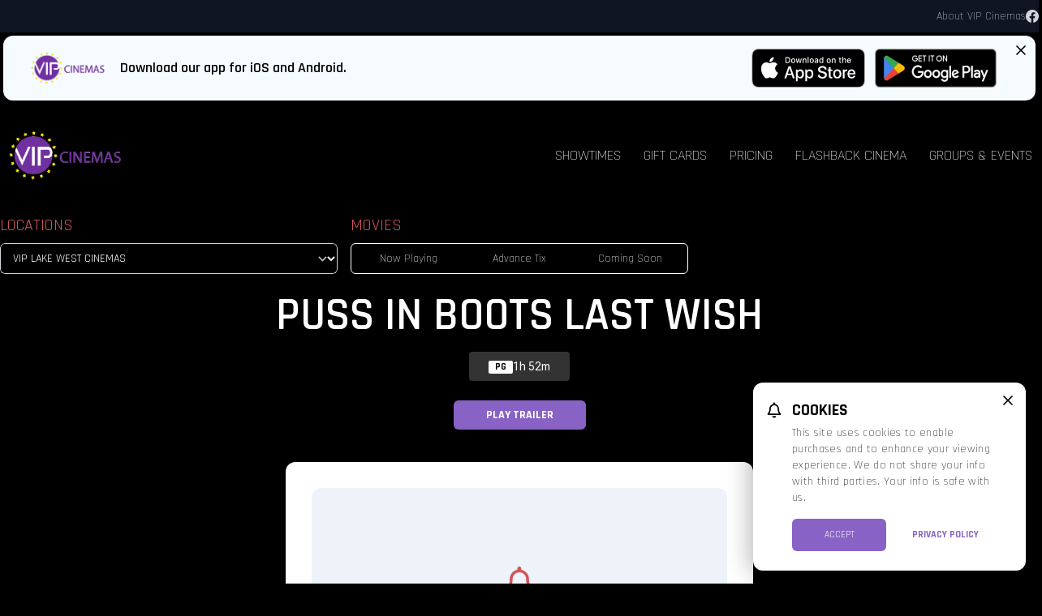

--- FILE ---
content_type: text/html; charset=UTF-8
request_url: https://vipcinemas.com/lake-west-cinemas/movie/5689
body_size: 6968
content:



<!DOCTYPE html>
<html lang="en">
<head>
  <meta charset="UTF-8">
  <meta name="viewport" content="width=device-width, initial-scale=1.0">
  <title>PUSS IN BOOTS LAST WISH - VIP Lake West Cinemas</title>
    <!-- Google Tag Manager -->
<script>(function(w,d,s,l,i){w[l]=w[l]||[];w[l].push({'gtm.start':
    new Date().getTime(),event:'gtm.js'});var f=d.getElementsByTagName(s)[0],
    j=d.createElement(s),dl=l!='dataLayer'?'&l='+l:'';j.async=true;j.src=
    'https://www.googletagmanager.com/gtm.js?id='+i+dl;f.parentNode.insertBefore(j,f);
    })(window,document,'script','dataLayer','GTM-P7HB5S6L');</script>
<!-- End Google Tag Manager -->

    <link rel="icon" type="image/png" href="https://images.cinemaplus.com/hosted/vip-cinemas/exhibitor/vip-favicon-16x16-v2.png" sizes="16x16">
    <link rel="icon" type="image/png" href="https://images.cinemaplus.com/hosted/vip-cinemas/exhibitor/vip-favicon-32x32-v2.png" sizes="32x32">
    <link rel="icon" type="image/png" href="https://images.cinemaplus.com/hosted/vip-cinemas/exhibitor/vip-favicon-48x48-v2.png" sizes="48x48">
    <link rel="icon" type="image/png" href="https://images.cinemaplus.com/hosted/vip-cinemas/exhibitor/vip-favicon-64x64-v2.png" sizes="64x64">
    <link rel="icon" type="image/png" href="https://images.cinemaplus.com/hosted/vip-cinemas/exhibitor/vip-favicon-192x192-v2.png" sizes="192x192">


<link rel="preconnect" href="https://fonts.googleapis.com">
<link rel="preconnect" href="https://fonts.gstatic.com" crossorigin>
    <link href="https://fonts.googleapis.com/css2?family=Rajdhani:wght@300;400;500;600;700&amp;family=Roboto+Flex:wght@200;400;700&amp;display=swap" rel="stylesheet">



    <link rel="stylesheet" href="/css/vip-cinemas-compact.css?id=1d78da7cee958aa823bee464c6231c4d">

    </head>
<body
  class="cin-bg-body bg-contain"
  style=""
>
    
    <!-- Google Tag Manager (noscript) -->
<noscript><iframe src="https://www.googletagmanager.com/ns.html?id=GTM-P7HB5S6L"
    height="0" width="0" style="display:none;visibility:hidden"></iframe></noscript>
<!-- End Google Tag Manager (noscript) -->

    <div class="flex flex-col min-h-screen">
                <div class="w-full flex-1" style="background-image: none;">
                        <div class="relative">
                                <div class="relative z-10">
        <div class="cin-header-moviedetail">
    <!-- Main Nav -->
<div x-data="navigationSetup()"
    x-init="{
                            activePage: 'showtimes'
            }"
    @scroll.window="navbarStuck = getNavbarStickyState(navbarOffset)"
    
    class="transition-all"
    >
    <div class="cin-wrapper bg-transparent">
                    
            <div class="hidden md:block w-full text-right bg-gray-900 bg-opacity-90">
                <div class="cin-container cin-topnav">
     <a href="/page/about"
        class="cin-topnav-link">
        About VIP Cinemas
    </a>
                        <a class="cin-topnav-link" rel="noopener noreferrer nofollow" target="_blank" href="https://www.facebook.com/VIPLakeWestCinemas/">
                <span class="inline-block align-middle w-4 h-4">
                    <svg fill="none" class="current-color" xmlns="http://www.w3.org/2000/svg" viewBox="0 0 114 113">
  <path d="M114 56.846c0 28.42-20.916 52.03-48.267 56.154V73.35h13.33l2.53-16.504h-15.86V46.3c0-4.581 2.299-8.936 9.422-8.936h7.128V23.383s-6.439-1.148-12.873-1.148c-12.868 0-21.374 8.022-21.374 22.234v12.377H33.558V73.35h14.478V113C20.689 108.876 0 85.267 0 56.846.004 25.445 25.514 0 57 0s57 25.44 57 56.846Z" fill="currentColor"/>
</svg>
                </span>
                <span class="sr-only">Facebook</span>
            </a>
            </div>
            </div>
                
                        <section
        role="banner"
        x-data="{ alertOpen: true }"
        x-init="alertOpen = getCookie('hide_download_app_bar') ? false : true"
        x-show="alertOpen"
        role="alert"
        x-cloak
        >
        <div class="z-50 w-full relative max-w-7xl xl:mx-auto p-1">
            <div class="rounded-xl bg-gray-100 text-black pl-4 pr-6 sm:pr-8">
                <button type="button" class="absolute top-0 right-0 mt-3 mr-3" aria-label="Close App Download Banner" @click="createCookie('hide_download_app_bar', true, 30), alertOpen = false">
                    <svg class="h-5 w-5 text-cobalt hover:text-red-300" stroke="currentColor" fill="none" viewBox="0 0 24 24">
                    <path stroke-linecap="round" stroke-linejoin="round" stroke-width="2" d="M6 18L18 6M6 6l12 12"></path>
                </svg>
                </button>
                <div class="flex flex-col sm:flex-row items-center justify-between bg-gray-100 p-4">
                    <!-- Logo -->
                    <div class="flex items-center mb-4 sm:mb-0">
                        <img class="h-10 sm:w-24 sm:h-12 object-contain"
                             src="https://images.cinemaplus.com/hosted/vip-cinemas/exhibitor/vip-cinemas-logo-v2.png"
                             alt="VIP Cinemas Logo">
                        <div class="font-semibold text-lg pl-4 leading-snug text-center sm:text-left">
                            Download our app for iOS and Android.
                        </div>
                    </div>
                    <!-- Download Links -->
                    <div class="flex justify-center space-x-3">
                        <a href="https://apps.apple.com/us/app/vip-cinemas/id6737909243"
                           class="rounded overflow-hidden inline-block"
                           target="_blank"
                           style="width: 140px; height: 48px;">
                            <img src="https://images.cinemaplus.com/hosted/vip-cinemas/exhibitor/site-images/app-store-v1.webp"
                                 alt="Download on the App Store"
                                 class="w-full h-full">
                        </a>
                        <a href="https://play.google.com/store/apps/details?id=com.vipcinemas.app.android"
                           class="rounded overflow-hidden inline-block"
                           target="_blank"
                           style="width: 150px; height: 48px;">
                            <img src="https://images.cinemaplus.com/hosted/vip-cinemas/exhibitor/site-images/google-play-badge.webp"
                                 alt="Get it on Google Play"
                                 class="w-full h-full">
                        </a>
                    </div>
                </div>
            </div>
        </div>
        </section>
                        <div class="cin-container cin-container-header">
            <div class="cin-header-brand">
                                    <a class="cin-logo-link" href="/" title="VIP Lake West Cinemas Home Page">
                        <img src="https://images.cinemaplus.com/hosted/vip-cinemas/exhibitor/vip-cinemas-logo-v2.png" class="cin-header-logo" alt="VIP Lake West Cinemas Logo"/>
                    </a>
                            </div>
            <div class="cin-container-mainnav">
                <ul class="cin-mainnav-list">
    
    <li class="cin-mainnav-list-item">
        <a class="cin-mainnav-list-item-link " href="/">Showtimes</a>
    </li>
    
    
    <li class="cin-mainnav-list-item">
        <a class="cin-mainnav-list-item-link " href="/gift-cards">Gift Cards</a>
    </li>
            <li class="cin-mainnav-list-item">
            <a class="cin-mainnav-list-item-link " href="/lake-west-cinemas/pricing">Pricing</a>
        </li>
        
    
        <li class="cin-mainnav-list-item">
        <a class="cin-mainnav-list-item-link " href="/flashback-cinema">Flashback Cinema</a>
    </li>
        <li class="cin-mainnav-list-item">
        <a class="cin-mainnav-list-item-link " href="/events">Groups & Events</a>
    </li>
    
    
        
</ul>

                <!-- Mobile menu hamburger button-->
                <div class="absolute z-20 inset-y-0 right-3 flex items-center md:hidden">
                    <button x-show="!menuOpen" class="font-roboto uppercase inline-flex items-center justify-center p-2 rounded-md text-white bg-black bg-opacity-20  hover:text-white hover:bg-gray-100 hover:bg-opacity-25 focus:outline-none focus:bg-gray-100 focus:bg-opacity-25 focus:text-white transition duration-150 ease-in-out" aria-label="Main menu" aria-expanded="false" @click="openNav()">
                        <div><svg
    class="h-6 w-6"
    viewBox="0 0 22 14" stroke="currentColor" xmlns="http://www.w3.org/2000/svg"
>
  <path stroke-width="2" d="M0 13h22M0 7h22M0 1h22"/>
</svg>
</div>
                    </button>
                    <button x-show="menuOpen" class="inline-flex items-center justify-center p-2 rounded-md text-white  hover:text-white hover:bg-gray-100 hover:bg-opacity-25 focus:outline-none focus:bg-gray-100 focus:bg-opacity-25 focus:text-white transition duration-150 ease-in-out" aria-label="Main menu" aria-expanded="false" @click="closeNav()">
                        <!-- Icon when menu is open. -->
                        <div><svg class="h-6 w-6" stroke="currentColor" fill="none" viewBox="0 0 24 24">
    <path stroke-linecap="round" stroke-linejoin="round" stroke-width="2" d="M6 18L18 6M6 6l12 12" />
</svg>
</div>
                    </button>
                </div>
            </div>
        </div>
    </div>



    <!-- Mobile Nav -->
    <div x-show.transition="menuOpen" @click.away="closeNav()" class="fixed inset-0 overflow-y-auto z-10 md:hidden" style="display:none">
        <div class="relative z-10 bg-red-900 h-screen">
            <div class="fixed z-0 inset-0 w-full bg-no-repeat bg-cover bg-center bg-black"></div>
            <div class="relative z-10 px-4 py-8 flex flex-col h-full justify-between">
                
                <div class="block">
                                            <a href="/" title="VIP Lake West Cinemas Home Page">
                            <img class="sm:block w-20 mx-auto" src="https://images.cinemaplus.com/hosted/vip-cinemas/exhibitor/vip-cinemas-logo-v2.png" alt="VIP Lake West Cinemas Logo">
                        </a>
                                    </div>
                <div class="justify-center px-6 space-y-6 font-semibold">
                    <a href="/lake-west-cinemas/" class="cin-mobilenav-link">Showtimes</a>


<a class="cin-mobilenav-link" href="/gift-cards">Gift Cards</a>
    <a class="cin-mobilenav-link" href="/lake-west-cinemas/pricing">Pricing</a>



<a class="cin-mobilenav-link" href="/flashback-cinema">Flashback Cinema</a>
<a class="cin-mobilenav-link" href="/events">Groups & Events</a>
<a class="cin-mobilenav-link" href="/fathom">Fathom</a>
<a class="cin-mobilenav-link" href="/promos">Promos</a>


<a href="/page/contact" class="cin-mobilenav-link-sm">Contact Us</a>
<a href="/page/refund" class="cin-mobilenav-link-sm">Refund Policy</a>
                </div>
                <div class="flex justify-center gap-3">
                                                                        <a class="cin-topnav-link" rel="noopener noreferrer nofollow" target="_blank" href="https://www.facebook.com/VIPLakeWestCinemas/">
                                <span class="inline-block align-middle w-4 h-4">
                                    <svg fill="none" class="current-color" xmlns="http://www.w3.org/2000/svg" viewBox="0 0 114 113">
  <path d="M114 56.846c0 28.42-20.916 52.03-48.267 56.154V73.35h13.33l2.53-16.504h-15.86V46.3c0-4.581 2.299-8.936 9.422-8.936h7.128V23.383s-6.439-1.148-12.873-1.148c-12.868 0-21.374 8.022-21.374 22.234v12.377H33.558V73.35h14.478V113C20.689 108.876 0 85.267 0 56.846.004 25.445 25.514 0 57 0s57 25.44 57 56.846Z" fill="currentColor"/>
</svg>
                                </span>
                                <span class="sr-only">Facebook</span>
                            </a>
                                                            </div>
            </div>
        </div>
    </div>
    <!-- end Mobile Nav -->
</div>
<!-- End Main Nav -->

    <div class="cin-wrapper bg-transparent">
        <div class="cin-container">
            <div class="py-2 grid grid-cols-1 sm:grid-cols-2 lg:grid-cols-3 gap-y-0 gap-2 sm:gap-4 ">
                                <div class="cin-locationsnav" x-data="">
                    <label for="location" class="cin-h2 block mb-2 ">Locations</label>
                    <select x-on:change="window.location = $event.target.value" id="location" name="location" class="cin-locationsnav-select">
    <option value="/clear-location">Choose a Theater</option>
    
                            <optgroup label="Alabama">
                                                    <option
                    value="/star-lite-drive-in/movie/5689"
                                        >
                        VIP Star-Lite Drive-In
                        </option>
                            </optgroup>
                                <optgroup label="Georgia">
                                                    <option
                    value="/vip-fieldstone-6/movie/5689"
                                        >
                        VIP Fieldstone 6
                        </option>
                            </optgroup>
                                <optgroup label="Illinois">
                                                    <option
                    value="/vip-carbondale/movie/5689"
                                        >
                        VIP Carbondale 8
                        </option>
                                    <option
                    value="/vip-lincoln-cinemas/movie/5689"
                                        >
                        VIP Lincoln Grand 6
                        </option>
                                    <option
                    value="/vip-mattoon-10/movie/5689"
                                        >
                        VIP Mattoon 10
                        </option>
                                    <option
                    value="/vip-moline-14/movie/5689"
                                        >
                        VIP Moline 14
                        </option>
                                    <option
                    value="/morton-cinemas/movie/5689"
                                        >
                        VIP Morton Cinemas
                        </option>
                                    <option
                    value="/vip-quincy-3/movie/5689"
                                        >
                        VIP Quincy 3
                        </option>
                                    <option
                    value="/rialto-cinemas/movie/5689"
                                        >
                        VIP Rialto Cinemas
                        </option>
                                    <option
                    value="/roxy-cinemas/movie/5689"
                                        >
                        VIP Roxy Cinemas
                        </option>
                            </optgroup>
                                <optgroup label="Indiana">
                                                    <option
                    value="/vip-legacy-9/movie/5689"
                                        >
                        VIP Legacy 9
                        </option>
                            </optgroup>
                                <optgroup label="Kansas">
                                                    <option
                    value="/vip-majestic-4/movie/5689"
                                        >
                        VIP Majestic 4
                        </option>
                            </optgroup>
                                <optgroup label="Missouri">
                                                    <option
                    value="/vip-cannonball-6/movie/5689"
                                        >
                        VIP Cannonball 6
                        </option>
                                    <option
                    value="/lake-west-cinemas/movie/5689"
                     selected                     >
                        VIP Lake West Cinemas
                        </option>
                            </optgroup>
                                <optgroup label="Virginia">
                                                    <option
                    value="/vip-entertainment-hampton/movie/5689"
                                        >
                        VIP Entertainment - Peninsula Town Center
                        </option>
                            </optgroup>
                    
</select>
                </div>
                                <div class="cin-moviessubnav order-5 sm:order-2">
        <span class="cin-h2 mb-2 hidden sm:block">Movies</span>
        <div class="cin-moviesnav">
            <a class="cin-moviesnav-link " href="/lake-west-cinemas">Now Playing</a>
            <a class="cin-moviesnav-link " href="/lake-west-cinemas/advance-tickets">Advance Tix</a>
            <a class="cin-moviesnav-link " href="/lake-west-cinemas/coming-soon">Coming Soon</a>
        </div>
    </div>
            </div>
                    </div>
    </div>
</div>

    </div>
    
    
    <div class="absolute inset-0 bg-no-repeat bg-primary bg-cover bg-center" style="background-image: url('https://images.cinemaplus.com/ticketing/heroart/e0cb465750a6d591e637772f6c1443d6.jpg')">
        <div class="absolute inset-0 bg-gradient-to-b from-black/60 to-black/90 sm:from-black/20 sm:to-black/90"> </div>
    </div>
    


<div class="sm:cin-container p-4 relative " x-data="">
    <div class="">
        <div class="relative md:hidden">
            <img class="block rounded-xl mb-4 border border-gray-600 "  src="https://images.cinemaplus.com/ticketing/heroart/e0cb465750a6d591e637772f6c1443d6.jpg" alt="PUSS IN BOOTS LAST WISH Hero Background Image"/>
                            <div class="absolute inset-0">
                    <div class="flex h-full w-full items-center justify-center">
                        <button type="button" class="text-white hover:text-secondary block text-center" @click="$dispatch('toggle-trailer-modal', { youtube_url: 'https://www.youtube.com/embed/tHb7WlgyaUc?rel=0&controls=0&showinfo=0' })">
                            <svg
     class="w-8 mx-auto h-auto mb-1"
     viewBox="0 0 140 140" fill="currentColor" xmlns="http://www.w3.org/2000/svg">
  <path d="M70 .25C31.47.25.25 31.469.25 70S31.47 139.75 70 139.75s69.75-31.219 69.75-69.75S108.531.25 70 .25zm32.344 76.5l-49.5 28.406c-4.5 2.532-9.844-.562-9.844-5.906v-58.5c0-5.063 5.344-8.156 9.844-5.906l49.5 30.093c4.781 2.813 4.781 9.282 0 11.813z"/>
</svg>
                            <span class=" text-xs">Play Trailer</span>
                        </button>
                    </div>
                </div>
                                    </div>

        
        <div class="cin-movie-details text-white">
            
            <div class="" x-data="{}">
                <div class="">
                    <h1 class="text-xl font-semibold md:text-6xl md:text-center tracking-tightest md:uppercase md:mb-4 md:leading-none">PUSS IN BOOTS LAST WISH</h1>
                    <div class="">
                        <div class="md:flex md:justify-center">
                            <div class="flex md:inline-flex md:self-center gap-2 md:gap-6 md:px-6 items-center mb-6 md:bg-white md:bg-opacity-20 md:p-2 rounded">
                                <div class="uppercase px-2 mt-05 bg-white rounded-sm text-black font-bold text-center text-xs  inline-block items-center justify-center whitespace-no-wrap">PG</div>
                                <div class="font-secondary text-sm">
                                    1h
                                    52m
                                </div>
                            </div>
                        </div>

                                                    <div class="hidden md:block text-center mb-10">
                                <button type="button" class="btn btn-primary font-extrabold uppercase px-10" @click="$dispatch('toggle-trailer-modal', { youtube_url: 'https://www.youtube.com/embed/tHb7WlgyaUc?rel=0&controls=0&showinfo=0' })">
                                    Play Trailer
                                </button>
                            </div>
                        
                        
                        
                        <div class="md:bg-white md:text-black md:max-w-xl mx-auto md:p-8 md:rounded-xl">
                            
                            <div class="mb-4 ">
                                
                                <div class="p-12 xl:py-24 text-center bg-gray-200 rounded-xl ">
                                    <svg
    class="inline-block w-10 h-10 text-secondary"
    viewBox="0 0 19 21"
    fill="currentColor"
    xmlns="http://www.w3.org/2000/svg"
>
  <path d="M17.898 14.68c-.742-.82-2.187-2.032-2.187-6.055 0-3.008-2.11-5.43-5-6.055v-.82C10.71 1.086 10.164.5 9.5.5c-.703 0-1.25.586-1.25 1.25v.82c-2.89.625-5 3.047-5 6.055 0 4.023-1.445 5.234-2.188 6.055-.234.234-.351.547-.312.82 0 .664.469 1.25 1.25 1.25h14.96c.782 0 1.25-.586 1.29-1.25 0-.273-.117-.586-.352-.82zm-14.53.195c.82-1.055 1.718-2.89 1.757-6.21v-.04c0-2.383 1.953-4.375 4.375-4.375 2.383 0 4.375 1.992 4.375 4.375 0 .04-.04.04-.04.04.04 3.32.938 5.155 1.759 6.21H3.367zM9.5 20.5c1.367 0 2.46-1.094 2.46-2.5H7c0 1.406 1.094 2.5 2.5 2.5z"/>
</svg>
                                    <h2 class="text-4xl  ">There are no showtimes currently scheduled</h2>
                                    <p class="font-thin text-xl text-gray-700">Please check back at a later date.</p>
                                </div>
                                                            </div>
                            <div class="max-w-lg">
                                <h3 class="cin-movie-hdr mb-0">Synopsis</h3>
                                <div class="cin-movie-desc"><div x-data="{ showFullText: false }">
    <div :class="{ 'line-clamp-3' : !showFullText }">
        Puss in Boots discovers that his passion for adventure has taken its toll: He has burned through eight of his nine lives, leaving him with only one life left. Puss sets out on an epic journey to find the mythical Last Wish and restore his nine lives.
    </div>
    <button @click="showFullText = !showFullText" class="font-bold uppercase font-roboto focus:outline-none hover:text-cobalt active:text-cobalt-300">
        <span x-show="showFullText">Less</span>
        <span x-show="!showFullText">More</span>
    </button>
</div>
</div>
                            </div>
                                                            <h4 class="cin-movie-hdr">Director</h4>
                                <div class="cin-movie-desc">Joel Crawford</div>
                                                                                        <h4 class="cin-movie-hdr">Cast</h4>
                                <div class="cin-movie-desc">Antonio Banderas, Salma Hayek Pinault, Harvey Guillén, Wagner Moura, Florence Pugh, Olivia Colman, Ray Winstone</div>
                                                                                        <h4 class="cin-movie-hdr">Genre</h4>
                                <div class="cin-movie-desc whitespace-no-wrap">Animation</div>
                                                    </div>
                    </div>
                </div>
            </div>
        </div>
    </div>
</div>
            </div>
        </div>
        <div class="shrink-0 w-full relative"><footer class="cin-wrapper cin-footer-wrapper">
    <div class="cin-container cin-container-footer">
            <div class="cin-footer-branding">
                                    <a href="/" title="VIP Lake West Cinemas Home Page">
                        <img class="cin-footer-logo" src="https://images.cinemaplus.com/hosted/vip-cinemas/exhibitor/vip-cinemas-logo-v2.png" alt="VIP Lake West Cinemas Logo">
                                                <span class="pt-2 block text-center font-bold uppercase  text-sm">
                            VIP Lake West Cinemas
                        </span>
                                            </a>
                            </div>
            <div class="cin-container-footernav">
                <ul class="cin-mainnav-list -ml-3 mb-4">
    <li class="cin-mainnav-list-item">
        <a class="cin-mainnav-list-item-link" href="/">Showtimes</a>
    </li>
    
    <li class="cin-mainnav-list-item">
        <a class="cin-mainnav-list-item-link" href="/gift-cards">Gift Cards</a>
    </li>
    
    
        <li class="cin-mainnav-list-item">
        <a class="cin-mainnav-list-item-link" href="/flashback-cinema">Flashback Cinema</a>
    </li>
        <li class="cin-mainnav-list-item">
        <a class="cin-mainnav-list-item-link" href="/events">Groups & Events</a>
    </li>
    <li class="cin-mainnav-list-item">
        <a class="cin-mainnav-list-item-link" href="/fathom">Fathom</a>
    </li>
        <li class="cin-mainnav-list-item">
        <a class="cin-mainnav-list-item-link" href="/promos">Promos</a>
    </li>
    
</ul>
<ul class="cin-nav-footer-secondary">
    <li class="cin-footer-secondary-item">
        <a class="cin-footer-secondary-link" href="/jobs">Jobs</a>
    </li>
    <li class="cin-footer-secondary-item">
        <a class="cin-footer-secondary-link" href="/contact">Contact Us</a>
    </li>
    <li class="cin-footer-secondary-item">
        <a class="cin-footer-secondary-link" href="/theater-policies">Theater Policies</a>
    </li>
    
        <li class="cin-footer-secondary-item">
        <a class="cin-footer-secondary-link" href="/lake-west-cinemas/pricing">Pricing</a>
    </li>
    
    <li class="cin-footer-secondary-item">
        <a class="cin-footer-secondary-link" href="/refund">Refunds</a>
    </li>
    <li class="cin-footer-secondary-item">
        <a class="cin-footer-secondary-link" href="/theaterears">TheaterEars</a>
    </li>
    <li class="cin-footer-secondary-item">
        <a class="cin-footer-secondary-link" href="/advertise">Advertise With Us</a>
    </li>
</ul>
                <div class="cin-footernav-terms">
                    <div class="cin-footer-copyright">&copy; 2026 VIP Cinemas</div>                    <div class="flex space-x-4"><a class="hover:text-primary focus:text-secondary" href="/page/ratings">Ratings</a>
<a class="hover:text-primary focus:text-secondary" href="/page/privacy">Privacy</a>
<a class="hover:text-primary focus:text-secondary" href="/page/terms-of-use">Terms Of Use</a>
</div>
                </div>
            </div>
            <div class="cin-footer-social">
                                                            <a class="cin-topnav-link" rel="noopener noreferrer nofollow" target="_blank" href="https://www.facebook.com/VIPLakeWestCinemas/">
                            <span class="inline-block align-middle w-4 h-4">
                                <svg fill="none" class="current-color" xmlns="http://www.w3.org/2000/svg" viewBox="0 0 114 113">
  <path d="M114 56.846c0 28.42-20.916 52.03-48.267 56.154V73.35h13.33l2.53-16.504h-15.86V46.3c0-4.581 2.299-8.936 9.422-8.936h7.128V23.383s-6.439-1.148-12.873-1.148c-12.868 0-21.374 8.022-21.374 22.234v12.377H33.558V73.35h14.478V113C20.689 108.876 0 85.267 0 56.846.004 25.445 25.514 0 57 0s57 25.44 57 56.846Z" fill="currentColor"/>
</svg>
                            </span>
                            <span class="sr-only">Facebook</span>
                        </a>
                                                </div>
    </div>
</footer>
</div>
    </div>
                        <div @toggle-trailer-modal.window="open = !open, document.getElementById('trailer_iframe').src = $event.detail.youtube_url" x-ref="trailer-modal" x-cloak x-data="{open:false, youtube_url: ''}" @keydown.window.escape="open = false, youtube_url = '';" x-show="open" x-cloak style="display:none">
    <div class="z-50 fixed inset-0 flex justify-center items-center bg-black  text-gray-100 transition-opacity" @click="open = false, youtube_url = '', document.getElementById('trailer_iframe').src = ''" x-transition:enter="ease-out duration-300" x-transition:enter-start="opacity-0" x-transition:enter-end="opacity-100" x-transition:leave="ease-in duration-200" x-transition:leave-start="opacity-100" x-transition:leave-end="opacity-0" x-show="open">
        <div class="flex-1 flex flex-col max-w-7xl">
            <div @click="open = false, youtube_url = '', document.getElementById('trailer_iframe').src = ''" class="mb-3 font-semibold text-lg text-right cursor-pointer shrink-0 mr-3 h-10 flex items-center justify-end">
                <svg class="inline-block h-5 w-5" role="none" aria-hidden="true" stroke="currentColor" fill="none" viewBox="0 0 24 24">
    <path stroke-linecap="round" stroke-linejoin="round" stroke-width="2" d="M6 18L18 6M6 6l12 12" />
</svg>
                Close
            </div>
            <div class="flex-shrink" style="max-height:calc(100vh - 8rem) !important;">
                <div class="flex justify-center sm:aspect-w-16 sm:aspect-h-9">
                    <iframe id="trailer_iframe"
                    src=""
                    allow="accelerometer; autoplay; clipboard-write; encrypted-media; gyroscope; picture-in-picture; fullscreen;"
                    class="border border-gray-800"
                    frameborder="0"
                    ></iframe>
                </div>
            </div>
        </div>
    </div>
</div>
                            <section
    x-data="{ alertOpen: true }"
    x-init="alertOpen = getCookie('hide_cookie_banner') ? false : true"
    x-show="alertOpen"
    role="alert"
    x-cloak
>
    <div class="text-black fixed bottom-0 right-0">
        <div class="rounded-xl shadow-card bg-white p-6 mx-4 mb-4 relative sm:w-84">
            <button @click="alertOpen = !alertOpen" type="button" aria-label="close cookie message" class="absolute top-0 right-0 mt-3 mr-3"><svg class="h-5 w-5 text-cobalt hover:text-red-300" stroke="currentColor" fill="none" viewBox="0 0 24 24">
    <path stroke-linecap="round" stroke-linejoin="round" stroke-width="2" d="M6 18L18 6M6 6l12 12" />
</svg>
</button>
            <div class="flex -ml-2">

                <svg
    class="text-cobalt w-5 h-5 mr-3 flex-shrink-0"
    viewBox="0 0 19 21"
    fill="currentColor"
    xmlns="http://www.w3.org/2000/svg"
>
  <path d="M17.898 14.68c-.742-.82-2.187-2.032-2.187-6.055 0-3.008-2.11-5.43-5-6.055v-.82C10.71 1.086 10.164.5 9.5.5c-.703 0-1.25.586-1.25 1.25v.82c-2.89.625-5 3.047-5 6.055 0 4.023-1.445 5.234-2.188 6.055-.234.234-.351.547-.312.82 0 .664.469 1.25 1.25 1.25h14.96c.782 0 1.25-.586 1.29-1.25 0-.273-.117-.586-.352-.82zm-14.53.195c.82-1.055 1.718-2.89 1.757-6.21v-.04c0-2.383 1.953-4.375 4.375-4.375 2.383 0 4.375 1.992 4.375 4.375 0 .04-.04.04-.04.04.04 3.32.938 5.155 1.759 6.21H3.367zM9.5 20.5c1.367 0 2.46-1.094 2.46-2.5H7c0 1.406 1.094 2.5 2.5 2.5z"/>
</svg>
                <div>
                    <h1 class="font-roboto text-xl uppercase leading-5 mb-2">Cookies</h1>
                    <p class="font-thin text-sm mb-4 tracking-wide sm:pr-3">This site uses cookies to enable purchases and to enhance your viewing experience. We do not share your info with third parties. Your info is safe with us.</p>

                    <div class="grid grid-cols-2 gap-8">
                        <button @click="createCookie('hide_cookie_banner', true, 365), alertOpen = false" type="button" class="btn btn-primary py-3 text-xs">Accept</button>
                        <a class="text-link font-roboto uppercase text-xs self-center" href="/privacy-policy">Privacy Policy</a>
                    </div>
                </div>

            </div>
        </div>
    </div>
</section>
      <script src="/js/cinemaplus.js?id=6938cba225b799bdcd93305070bb3ef1"></script>
  <script src="/js/cinemaplus-layout-v2.js?id=a57faeccb5b13a7af5720dd5b2a5f041"></script>
    
  </body>
</html>
